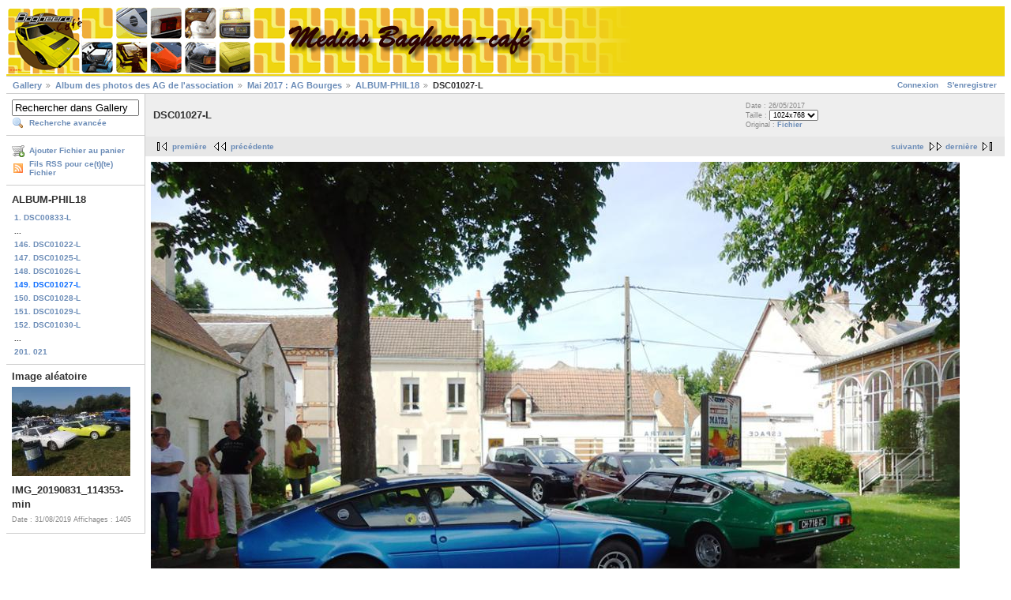

--- FILE ---
content_type: text/html; charset=UTF-8
request_url: http://medias.bagheera-cafe.com/main.php/agCommun/20170528/ALBUM-PHIL18/DSC01027-L.JPG.html
body_size: 3195
content:
<!DOCTYPE html PUBLIC "-//W3C//DTD XHTML 1.0 Strict//EN" "http://www.w3.org/TR/xhtml1/DTD/xhtml1-strict.dtd">
<html lang="fr-FR" xmlns="http://www.w3.org/1999/xhtml">
<head>
<link rel="stylesheet" type="text/css" href="/main.php?g2_view=imageframe.CSS&amp;g2_frames=none"/>

<link rel="stylesheet" type="text/css" href="/modules/core/data/gallery.css"/>
<link rel="stylesheet" type="text/css" href="/modules/quotas/quotas.css"/>
<link rel="stylesheet" type="text/css" href="/modules/icons/iconpacks/silk/icons.css"/>
<link rel="alternate" type="application/rss+xml" title="Photo RSS" href="/main.php?g2_view=slideshow.SlideshowMediaRss&amp;g2_itemId=45323"/>
<script type="text/javascript" src="http://medias.bagheera-cafe.com/main.php?g2_view=core.CombinedJavascript&amp;g2_key=288ce165ee8b968bd85cb249a636448c"></script>
<script type="text/javascript" src="/main.php?g2_view=slideshow.DownloadPicLens&amp;g2_file=js&amp;g2_v=1.3.1.14221"></script>
<meta http-equiv="Content-Type" content="text/html; charset=UTF-8"/>
<title>DSC01027-L</title>
<link rel="stylesheet" type="text/css" href="/themes/matrix/theme.css"/>
</head>
<body class="gallery">
<div id="gallery" class="safari">
<div id="gsHeader">
<table width="100%" border="0" cellpadding="0" cellspacing="0">
<tr>
<td bgcolor="#EFD511"><a href="/main.php"><img src="/images/galleryLogo_sm.png"/></a></td>
</tr>
</table>
</div>
<div id="gsNavBar" class="gcBorder1">
<div class="gbSystemLinks">
<span class="block-core-SystemLink">
<a href="/main.php?g2_view=core.UserAdmin&amp;g2_subView=core.UserLogin&amp;g2_return=%2Fmain.php%2FagCommun%2F20170528%2FALBUM-PHIL18%2FDSC01027-L.JPG.html%3F">Connexion</a>
</span>

<span class="block-core-SystemLink">
<a href="/main.php?g2_view=core.UserAdmin&amp;g2_subView=register.UserSelfRegistration&amp;g2_return=%2Fmain.php%2FagCommun%2F20170528%2FALBUM-PHIL18%2FDSC01027-L.JPG.html%3F">S'enregistrer</a>
</span>



</div>
<div class="gbBreadCrumb">
<div class="block-core-BreadCrumb">
<a href="/main.php?g2_highlightId=43907" class="BreadCrumb-1">
Gallery</a>
<a href="/main.php/agCommun/?g2_highlightId=43908" class="BreadCrumb-2">
Album des photos des AG de l'association</a>
<a href="/main.php/agCommun/20170528/?g2_highlightId=44727" class="BreadCrumb-3">
Mai 2017 : AG Bourges</a>
<a href="/main.php/agCommun/20170528/ALBUM-PHIL18/?g2_highlightId=45323" class="BreadCrumb-4">
ALBUM-PHIL18</a>
<span class="BreadCrumb-5">
DSC01027-L</span>
</div>
</div>
</div>
<table width="100%" cellspacing="0" cellpadding="0">
<tr valign="top">
<td id="gsSidebarCol">
<div id="gsSidebar" class="gcBorder1">

<div class="block-search-SearchBlock gbBlock">
<form id="search_SearchBlock" action="/main.php" method="get" onsubmit="return search_SearchBlock_checkForm()">
<div>
<input type="hidden" name="g2_return" value="/main.php/agCommun/20170528/ALBUM-PHIL18/DSC01027-L.JPG.html"/>
<input type="hidden" name="g2_formUrl" value="/main.php/agCommun/20170528/ALBUM-PHIL18/DSC01027-L.JPG.html"/>
<input type="hidden" name="g2_authToken" value="e703e6e27303"/>

<input type="hidden" name="g2_view" value="search.SearchScan"/>
<input type="hidden" name="g2_form[formName]" value="search_SearchBlock"/>
<input type="text" id="searchCriteria" size="18"
name="g2_form[searchCriteria]"
value="Rechercher dans Gallery"
onfocus="search_SearchBlock_focus()"
onblur="search_SearchBlock_blur()"
class="textbox"/>
<input type="hidden" name="g2_form[useDefaultSettings]" value="1" />
</div>
<div>
<a href="/main.php?g2_view=search.SearchScan&amp;g2_form%5BuseDefaultSettings%5D=1&amp;g2_return=%2Fmain.php%2FagCommun%2F20170528%2FALBUM-PHIL18%2FDSC01027-L.JPG.html%3F"
class="gbAdminLink gbLink-search_SearchScan advanced">Recherche avancée</a>
</div>
</form>
</div>
<div class="block-core-ItemLinks gbBlock">
<a href="/main.php?g2_controller=cart.AddToCart&amp;g2_itemId=45323&amp;g2_return=%2Fmain.php%2FagCommun%2F20170528%2FALBUM-PHIL18%2FDSC01027-L.JPG.html%3F" class="gbAdminLink gbLink-cart_AddToCart">Ajouter Fichier au panier</a>
<a href="/main.php?g2_view=rss.SimpleRender&amp;g2_itemId=45323" class="gbAdminLink gbLink-rss_SimpleRender">Fils RSS pour ce(t)(te) Fichier</a>
</div>

  


<div class="block-core-PeerList gbBlock">
<h3 class="parent"> ALBUM-PHIL18 </h3>
<a href="/main.php/agCommun/20170528/ALBUM-PHIL18/DSC00833-L.JPG.html">
1. DSC00833-L
</a>
<span class="neck">...</span>
<a href="/main.php/agCommun/20170528/ALBUM-PHIL18/DSC01022-L.JPG.html">
146. DSC01022-L
</a>
<a href="/main.php/agCommun/20170528/ALBUM-PHIL18/DSC01025-L.JPG.html">
147. DSC01025-L
</a>
<a href="/main.php/agCommun/20170528/ALBUM-PHIL18/DSC01026-L.JPG.html">
148. DSC01026-L
</a>
<span class="current">
149. DSC01027-L
</span>
<a href="/main.php/agCommun/20170528/ALBUM-PHIL18/DSC01028-L.JPG.html">
150. DSC01028-L
</a>
<a href="/main.php/agCommun/20170528/ALBUM-PHIL18/DSC01029-L.JPG.html">
151. DSC01029-L
</a>
<a href="/main.php/agCommun/20170528/ALBUM-PHIL18/DSC01030-L.JPG.html">
152. DSC01030-L
</a>
<span class="neck">...</span>
<a href="/main.php/agCommun/20170528/ALBUM-PHIL18/021.jpg.html">
201. 021
</a>
</div>




<div class="block-imageblock-ImageBlock gbBlock">
<div class="one-image">
<h3> Image aléatoire </h3>
<a href="/main.php/albumMembre/fgeorges1/rassemblements/IMG_20190831_114353-min.jpg.html">

<img src="/main.php/d/48289-2/IMG_20190831_114353-min.jpg" width="150" height="113" class="giThumbnail" alt="IMG_20190831_114353-min"/>
 </a> <h4 class="giDescription">
IMG_20190831_114353-min
</h4>
<p class="giInfo">
<span class="summary">
Date&nbsp;: 31/08/2019
</span>
<span class="summary">
Affichages&nbsp;: 1405
</span>
</p>
</div>
</div>

</div>
</td>
<td>
<div id="gsContent">
<div class="gbBlock gcBackground1">
<table width="100%">
<tr>
<td>
<h2> DSC01027-L </h2>
</td>
<td style="width: 30%">
<div class="block-core-ItemInfo giInfo">
<div class="date summary">
Date&nbsp;: 26/05/2017
</div>
</div>
<div class="block-core-PhotoSizes giInfo">
Taille&nbsp;: 
<select onchange="if (this.value) { newLocation = this.value; this.options[0].selected = true; location.href= newLocation; }">
<option value="/main.php/agCommun/20170528/ALBUM-PHIL18/DSC01027-L.JPG.html?g2_imageViewsIndex=0" selected="selected">
1024x768
</option>
<option value="/main.php/agCommun/20170528/ALBUM-PHIL18/DSC01027-L.JPG.html?g2_imageViewsIndex=1">
Source
</option>
</select>
<br/>
Original&nbsp;: 
<a href="/main.php/agCommun/20170528/ALBUM-PHIL18/DSC01027-L.JPG.html?g2_imageViewsIndex=1">
Fichier

</a>
<br/>
</div>
</td>
</tr>
</table>
</div>
<div class="gbBlock gcBackground2 gbNavigator">
<div class="block-core-Navigator">
<div class="next-and-last">
    <a href="/main.php/agCommun/20170528/ALBUM-PHIL18/DSC01028-L.JPG.html" class="next">suivante</a><a href="/main.php/agCommun/20170528/ALBUM-PHIL18/021.jpg.html" class="last">dernière</a>
</div>
<div class="first-and-previous">
<a href="/main.php/agCommun/20170528/ALBUM-PHIL18/DSC00833-L.JPG.html" class="first">première</a>    <a href="/main.php/agCommun/20170528/ALBUM-PHIL18/DSC01026-L.JPG.html" class="previous">précédente</a>
</div>
</div>
</div>
<div id="gsImageView" class="gbBlock">

<a href="/main.php/agCommun/20170528/ALBUM-PHIL18/DSC01027-L.JPG.html?g2_imageViewsIndex=1">
<img src="/main.php/d/45325-2/DSC01027-L.JPG" width="1024" height="768" id="IFid1" class="ImageFrame_none" alt="DSC01027-L"/>
</a>

</div>
  

    

  
<script type="text/javascript">
// <![CDATA[
function exifSwitchDetailMode(num, itemId, mode) {
url = '/main.php?g2_view=exif.SwitchDetailMode&g2_itemId=__ITEMID__&g2_mode=__MODE__&g2_blockNum=__NUM__';
document.getElementById('ExifInfoLabel' + num).innerHTML =
'Chargement...';

YAHOO.util.Connect.asyncRequest('GET',
url.replace('__ITEMID__', itemId).replace('__MODE__', mode).replace('__NUM__', num),
{success: handleExifResponse, failure: handleExifFail, argument: num}, null);
return false;
}
function handleExifResponse(http) {
document.getElementById('ExifInfoBlock' + http.argument).innerHTML = http.responseText;
}
function handleExifFail(http) {
document.getElementById('ExifInfoLabel' + http.argument).innerHTML = '';
}
// ]]>
</script>
<div id="ExifInfoBlock1" class="block-exif-ExifInfo">
<h3> Propriétés de la photo </h3>
<div>résumé&nbsp;&nbsp;<a href="/main.php?g2_controller=exif.SwitchDetailMode&amp;g2_mode=detailed&amp;g2_return=%2Fmain.php%2FagCommun%2F20170528%2FALBUM-PHIL18%2FDSC01027-L.JPG.html%3F" onclick="return exifSwitchDetailMode(1,45323,'detailed')">détails</a><span id="ExifInfoLabel1" style="padding-left:1.5em"></span></div>
<table class="gbDataTable">
<tr>
<td class="gbEven">
Fabricant
</td>
<td class="gbOdd">
SONY
</td>
<td class="gbEven">
Modèle
</td>
<td class="gbOdd">
DSC-W320
</td>
</tr>
<tr>
<td class="gbEven">
Ouverture
</td>
<td class="gbOdd">
f/2,7
</td>
<td class="gbEven">
Espace colorimétrique
</td>
<td class="gbOdd">
sRGB
</td>
</tr>
<tr>
<td class="gbEven">
Correction d'exposition
</td>
<td class="gbOdd">
0 EV
</td>
<td class="gbEven">
Programme d'exposition
</td>
<td class="gbOdd">
Program
</td>
</tr>
<tr>
<td class="gbEven">
Flash
</td>
<td class="gbOdd">
Flash, Auto-Mode, Return light not detected
</td>
<td class="gbEven">
Longueur focale
</td>
<td class="gbOdd">
4,7 mm
</td>
</tr>
<tr>
<td class="gbEven">
ISO
</td>
<td class="gbOdd">
160
</td>
<td class="gbEven">
Mode de mesure
</td>
<td class="gbOdd">
Multi-Segment
</td>
</tr>
<tr>
<td class="gbEven">
Vitesse
</td>
<td class="gbOdd">
1/1600 sec
</td>
<td class="gbEven">
Date/Heure
</td>
<td class="gbOdd">
ven. 26 mai 2017 15:45:21 CEST
</td>
</tr>
</table>
</div>
<div class="gbBlock gcBackground2 gbNavigator">
<div class="block-core-Navigator">
<div class="next-and-last">
    <a href="/main.php/agCommun/20170528/ALBUM-PHIL18/DSC01028-L.JPG.html" class="next">suivante</a><a href="/main.php/agCommun/20170528/ALBUM-PHIL18/021.jpg.html" class="last">dernière</a>
</div>
<div class="first-and-previous">
<a href="/main.php/agCommun/20170528/ALBUM-PHIL18/DSC00833-L.JPG.html" class="first">première</a>    <a href="/main.php/agCommun/20170528/ALBUM-PHIL18/DSC01026-L.JPG.html" class="previous">précédente</a>
</div>
</div>
</div>

  

</div>
</td>
</tr>
</table>
<div id="gsFooter">

<a href="http://gallery.sourceforge.net"><img src="/images/gallery.gif" alt="Powered by Gallery v2.3" title="Powered by Gallery v2.3" style="border-style: none" width="80" height="15"/></a>


</div>
  </div>
<script type="text/javascript">
// <![CDATA[
search_SearchBlock_init('Rechercher dans Gallery', 'Veuillez saisir un terme à rechercher.', 'Recherche en cours, veuillez patienter !');
// ]]>
</script>


</body>
</html>